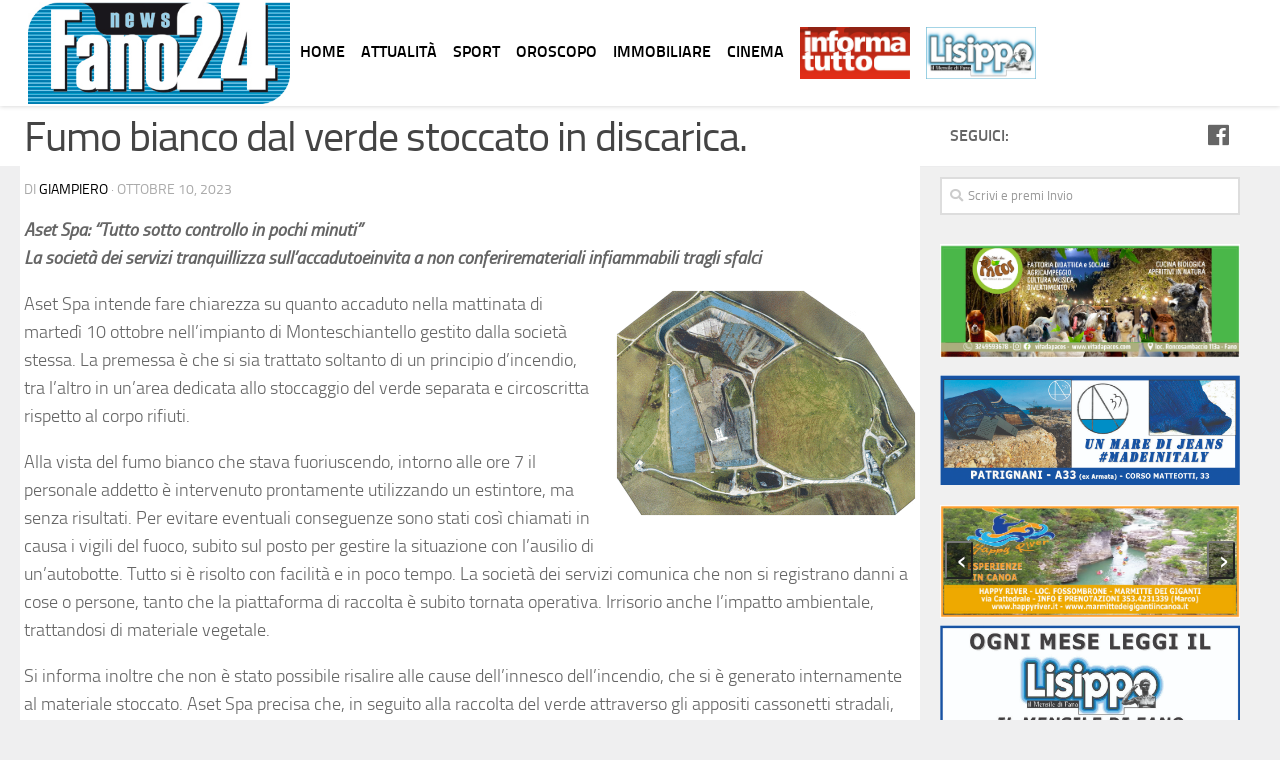

--- FILE ---
content_type: text/html; charset=UTF-8
request_url: https://fano24.it/fumo-bianco-dal-verde-stoccato-in-discarica/
body_size: 61941
content:
<!DOCTYPE html>
<html class="no-js" lang="it-IT">
<head>
  <meta charset="UTF-8">
  <meta name="viewport" content="width=device-width, initial-scale=1.0">
  <link rel="profile" href="http://gmpg.org/xfn/11">
  <link rel="pingback" href="https://fano24.it/xmlrpc.php">

  <title>Fumo bianco dal verde stoccato in discarica.</title>
<script>document.documentElement.className = document.documentElement.className.replace("no-js","js");</script>
<link rel='dns-prefetch' href='//s.w.org' />
<link rel='dns-prefetch' href='//apps.shareaholic.com' />
<link rel='dns-prefetch' href='//grace.shareaholic.com' />
<link rel='dns-prefetch' href='//analytics.shareaholic.com' />
<link rel='dns-prefetch' href='//recs.shareaholic.com' />
<link rel='dns-prefetch' href='//go.shareaholic.com' />
<link rel='dns-prefetch' href='//partner.shareaholic.com' />
<link rel="alternate" type="application/rss+xml" title=" &raquo; Feed" href="https://fano24.it/feed/" />
<link rel="alternate" type="application/rss+xml" title=" &raquo; Feed dei commenti" href="https://fano24.it/comments/feed/" />
<!-- Powered by Shareaholic; Grow your audience faster - https://www.shareaholic.com -->
<link rel='preload' href='//apps.shareaholic.com/assets/pub/shareaholic.js' as='script'>
<script type='text/javascript' data-cfasync='false'>
  //<![CDATA[
    _SHR_SETTINGS = {"endpoints":{"local_recs_url":"https:\/\/fano24.it\/wp-admin\/admin-ajax.php?action=shareaholic_permalink_related","ajax_url":"https:\/\/fano24.it\/wp-admin\/admin-ajax.php"},"url_components":{"year":"2023","monthnum":"10","day":"10","post_id":"44153","postname":"fumo-bianco-dal-verde-stoccato-in-discarica","author":"giampiero"}};
  //]]>
</script>
<script type='text/javascript' data-cfasync='false'
        src='//apps.shareaholic.com/assets/pub/shareaholic.js'
        data-shr-siteid='748111524f55bf25fb2d57c9ac9adffe' async='async' >
</script>

<!-- Shareaholic Content Tags -->
<meta name='shareaholic:language' content='it-IT' />
<meta name='shareaholic:url' content='https://fano24.it/fumo-bianco-dal-verde-stoccato-in-discarica/' />
<meta name='shareaholic:keywords' content='aset fano, monteschiantello, attualità, post' />
<meta name='shareaholic:article_published_time' content='2023-10-10T16:33:40+00:00' />
<meta name='shareaholic:article_modified_time' content='2023-10-10T16:33:40+00:00' />
<meta name='shareaholic:shareable_page' content='true' />
<meta name='shareaholic:article_author_name' content='Giampiero' />
<meta name='shareaholic:site_id' content='748111524f55bf25fb2d57c9ac9adffe' />
<meta name='shareaholic:wp_version' content='8.8.3' />
<meta name='shareaholic:image' content='https://fano24.it/wp-content/uploads/2023/10/discarica-monteschiantello.png' />
<!-- Shareaholic Content Tags End -->

<!-- Shareaholic Open Graph Tags -->
<meta property='og:image' content='https://fano24.it/wp-content/uploads/2023/10/discarica-monteschiantello.png' />
<!-- Shareaholic Open Graph Tags End -->
		<script type="text/javascript">
			window._wpemojiSettings = {"baseUrl":"https:\/\/s.w.org\/images\/core\/emoji\/11\/72x72\/","ext":".png","svgUrl":"https:\/\/s.w.org\/images\/core\/emoji\/11\/svg\/","svgExt":".svg","source":{"concatemoji":"https:\/\/fano24.it\/wp-includes\/js\/wp-emoji-release.min.js?ver=4.9.26"}};
			!function(e,a,t){var n,r,o,i=a.createElement("canvas"),p=i.getContext&&i.getContext("2d");function s(e,t){var a=String.fromCharCode;p.clearRect(0,0,i.width,i.height),p.fillText(a.apply(this,e),0,0);e=i.toDataURL();return p.clearRect(0,0,i.width,i.height),p.fillText(a.apply(this,t),0,0),e===i.toDataURL()}function c(e){var t=a.createElement("script");t.src=e,t.defer=t.type="text/javascript",a.getElementsByTagName("head")[0].appendChild(t)}for(o=Array("flag","emoji"),t.supports={everything:!0,everythingExceptFlag:!0},r=0;r<o.length;r++)t.supports[o[r]]=function(e){if(!p||!p.fillText)return!1;switch(p.textBaseline="top",p.font="600 32px Arial",e){case"flag":return s([55356,56826,55356,56819],[55356,56826,8203,55356,56819])?!1:!s([55356,57332,56128,56423,56128,56418,56128,56421,56128,56430,56128,56423,56128,56447],[55356,57332,8203,56128,56423,8203,56128,56418,8203,56128,56421,8203,56128,56430,8203,56128,56423,8203,56128,56447]);case"emoji":return!s([55358,56760,9792,65039],[55358,56760,8203,9792,65039])}return!1}(o[r]),t.supports.everything=t.supports.everything&&t.supports[o[r]],"flag"!==o[r]&&(t.supports.everythingExceptFlag=t.supports.everythingExceptFlag&&t.supports[o[r]]);t.supports.everythingExceptFlag=t.supports.everythingExceptFlag&&!t.supports.flag,t.DOMReady=!1,t.readyCallback=function(){t.DOMReady=!0},t.supports.everything||(n=function(){t.readyCallback()},a.addEventListener?(a.addEventListener("DOMContentLoaded",n,!1),e.addEventListener("load",n,!1)):(e.attachEvent("onload",n),a.attachEvent("onreadystatechange",function(){"complete"===a.readyState&&t.readyCallback()})),(n=t.source||{}).concatemoji?c(n.concatemoji):n.wpemoji&&n.twemoji&&(c(n.twemoji),c(n.wpemoji)))}(window,document,window._wpemojiSettings);
		</script>
		<style type="text/css">
img.wp-smiley,
img.emoji {
	display: inline !important;
	border: none !important;
	box-shadow: none !important;
	height: 1em !important;
	width: 1em !important;
	margin: 0 .07em !important;
	vertical-align: -0.1em !important;
	background: none !important;
	padding: 0 !important;
}
</style>
<link rel='stylesheet' id='cattopage_wud_site_style-css'  href='https://fano24.it/wp-content/plugins/category-to-pages-wud/css/category-to-pages-wud.css' type='text/css' media='all' />
<link rel='stylesheet' id='cattopage_wud_img_style-css'  href='https://fano24.it/wp-content/plugins/category-to-pages-wud/css/jquery.ctp_wud.css' type='text/css' media='all' />
<link rel='stylesheet' id='pt-cv-public-style-css'  href='https://fano24.it/wp-content/plugins/content-views-query-and-display-post-page/public/assets/css/cv.css?ver=2.1.2' type='text/css' media='all' />
<link rel='stylesheet' id='void-grid-main-css'  href='https://fano24.it/wp-content/plugins/void-elementor-post-grid-addon-for-elementor-page-builder/assets/css/main.css?ver=1.0' type='text/css' media='all' />
<link rel='stylesheet' id='void-grid-bootstrap-css'  href='https://fano24.it/wp-content/plugins/void-elementor-post-grid-addon-for-elementor-page-builder/assets/css/bootstrap.min.css?ver=3.3.7' type='text/css' media='all' />
<link rel='stylesheet' id='lsow-animate-styles-css'  href='https://fano24.it/wp-content/plugins/livemesh-siteorigin-widgets/assets/css/animate.css?ver=2.5.1' type='text/css' media='all' />
<link rel='stylesheet' id='lsow-frontend-styles-css'  href='https://fano24.it/wp-content/plugins/livemesh-siteorigin-widgets/assets/css/lsow-frontend.css?ver=2.5.1' type='text/css' media='all' />
<link rel='stylesheet' id='lsow-icomoon-styles-css'  href='https://fano24.it/wp-content/plugins/livemesh-siteorigin-widgets/assets/css/icomoon.css?ver=2.5.1' type='text/css' media='all' />
<link rel='stylesheet' id='eae-css-css'  href='https://fano24.it/wp-content/plugins/addon-elements-for-elementor-page-builder/assets/css/eae.css?ver=4.9.26' type='text/css' media='all' />
<link rel='stylesheet' id='epl-css-lib-css'  href='https://fano24.it/wp-content/plugins/easy-property-listings/lib/assets/css/style-structure.css?ver=3.2.2' type='text/css' media='all' />
<link rel='stylesheet' id='epl-style-css'  href='https://fano24.it/wp-content/plugins/easy-property-listings/lib/assets/css/style.css?ver=3.2.2' type='text/css' media='all' />
<link rel='stylesheet' id='menu-image-css'  href='https://fano24.it/wp-content/plugins/menu-image/menu-image.css?ver=1.1' type='text/css' media='all' />
<link rel='stylesheet' id='sisw-front-style-css'  href='https://fano24.it/wp-content/plugins/several-images-slider-widget/assets/css/front-style.css?ver=4.9.26' type='text/css' media='all' />
<link rel='stylesheet' id='sisw-carousal-theme-css'  href='https://fano24.it/wp-content/plugins/several-images-slider-widget/assets/css/owl.theme.default.min.css?ver=4.9.26' type='text/css' media='all' />
<link rel='stylesheet' id='sisw-carousal-min-css'  href='https://fano24.it/wp-content/plugins/several-images-slider-widget/assets/css/owl.carousel.min.css?ver=4.9.26' type='text/css' media='all' />
<link rel='stylesheet' id='wpsm-comptable-styles-css'  href='https://fano24.it/wp-content/plugins/table-maker/css/style.css?ver=1.9.1' type='text/css' media='all' />
<link rel='stylesheet' id='hueman-main-style-css'  href='https://fano24.it/wp-content/themes/hueman/assets/front/css/main.min.css?ver=3.4.5' type='text/css' media='all' />
<style id='hueman-main-style-inline-css' type='text/css'>
body { font-size:1.00rem; }@media only screen and (min-width: 720px) {
        .nav > li { font-size:1.00rem; }
      }.sidebar .widget { padding-left: 20px; padding-right: 20px; padding-top: 20px; }::selection { background-color: #d9dadb; }
::-moz-selection { background-color: #d9dadb; }a,a+span.hu-external::after,.themeform label .required,#flexslider-featured .flex-direction-nav .flex-next:hover,#flexslider-featured .flex-direction-nav .flex-prev:hover,.post-hover:hover .post-title a,.post-title a:hover,.sidebar.s1 .post-nav li a:hover i,.content .post-nav li a:hover i,.post-related a:hover,.sidebar.s1 .widget_rss ul li a,#footer .widget_rss ul li a,.sidebar.s1 .widget_calendar a,#footer .widget_calendar a,.sidebar.s1 .alx-tab .tab-item-category a,.sidebar.s1 .alx-posts .post-item-category a,.sidebar.s1 .alx-tab li:hover .tab-item-title a,.sidebar.s1 .alx-tab li:hover .tab-item-comment a,.sidebar.s1 .alx-posts li:hover .post-item-title a,#footer .alx-tab .tab-item-category a,#footer .alx-posts .post-item-category a,#footer .alx-tab li:hover .tab-item-title a,#footer .alx-tab li:hover .tab-item-comment a,#footer .alx-posts li:hover .post-item-title a,.comment-tabs li.active a,.comment-awaiting-moderation,.child-menu a:hover,.child-menu .current_page_item > a,.wp-pagenavi a{ color: #d9dadb; }.themeform input[type="submit"],.themeform button[type="submit"],.sidebar.s1 .sidebar-top,.sidebar.s1 .sidebar-toggle,#flexslider-featured .flex-control-nav li a.flex-active,.post-tags a:hover,.sidebar.s1 .widget_calendar caption,#footer .widget_calendar caption,.author-bio .bio-avatar:after,.commentlist li.bypostauthor > .comment-body:after,.commentlist li.comment-author-admin > .comment-body:after{ background-color: #d9dadb; }.post-format .format-container { border-color: #d9dadb; }.sidebar.s1 .alx-tabs-nav li.active a,#footer .alx-tabs-nav li.active a,.comment-tabs li.active a,.wp-pagenavi a:hover,.wp-pagenavi a:active,.wp-pagenavi span.current{ border-bottom-color: #d9dadb!important; }.sidebar.s2 .post-nav li a:hover i,
.sidebar.s2 .widget_rss ul li a,
.sidebar.s2 .widget_calendar a,
.sidebar.s2 .alx-tab .tab-item-category a,
.sidebar.s2 .alx-posts .post-item-category a,
.sidebar.s2 .alx-tab li:hover .tab-item-title a,
.sidebar.s2 .alx-tab li:hover .tab-item-comment a,
.sidebar.s2 .alx-posts li:hover .post-item-title a { color: #00517a; }
.sidebar.s2 .sidebar-top,.sidebar.s2 .sidebar-toggle,.post-comments,.jp-play-bar,.jp-volume-bar-value,.sidebar.s2 .widget_calendar caption{ background-color: #00517a; }.sidebar.s2 .alx-tabs-nav li.active a { border-bottom-color: #00517a; }
.post-comments span:before { border-right-color: #00517a; }
      #header { background-color: #ffffff; }
@media only screen and (min-width: 720px) {
  #nav-header .nav ul { background-color: #ffffff; }
}
        #header #nav-mobile { background-color: #ffffff; }#nav-header.nav-container, #main-header-search .search-expand { background-color: #ffffff; }
@media only screen and (min-width: 720px) {
  #nav-header .nav ul { background-color: #ffffff; }
}
        #footer-bottom { background-color: #ffffff; }.site-title a img { max-height: 0px; }body { background-color: #efeff0; }
</style>
<link rel='stylesheet' id='theme-stylesheet-css'  href='https://fano24.it/wp-content/themes/hueman-child/style.css?ver=3.4.5' type='text/css' media='all' />
<link rel='stylesheet' id='hueman-font-awesome-css'  href='https://fano24.it/wp-content/themes/hueman/assets/front/css/font-awesome.min.css?ver=3.4.5' type='text/css' media='all' />
<script type='text/javascript' src='https://fano24.it/wp-includes/js/jquery/jquery.js?ver=1.12.4'></script>
<script type='text/javascript' src='https://fano24.it/wp-includes/js/jquery/jquery-migrate.min.js?ver=1.4.1'></script>
<script type='text/javascript' src='https://fano24.it/wp-content/plugins/easy-property-listings/lib/assets/js/epl.js?ver=3.2.2'></script>
<script type='text/javascript'>
/* <![CDATA[ */
var epl_frontend_vars = {"epl_default_view_type":"list","ajaxurl":"https:\/\/fano24.it\/wp-admin\/admin-ajax.php"};
/* ]]> */
</script>
<script type='text/javascript' src='https://fano24.it/wp-content/plugins/easy-property-listings/lib/assets/js/jquery-front-scripts.js?ver=3.2.2'></script>
<link rel='https://api.w.org/' href='https://fano24.it/wp-json/' />
<link rel="EditURI" type="application/rsd+xml" title="RSD" href="https://fano24.it/xmlrpc.php?rsd" />
<link rel="wlwmanifest" type="application/wlwmanifest+xml" href="https://fano24.it/wp-includes/wlwmanifest.xml" /> 
<link rel='prev' title='Il gran finale della Fiera Nazionale del Tartufo Bianco Pregiato a ritmo di musica: “Pergola Suona” con gli Shampisti, il Diavolo e l’Acqua Santa e i The Fottutissimi' href='https://fano24.it/il-gran-finale-della-fiera-nazionale-del-tartufo-bianco-pregiato-a-ritmo-di-musica-pergola-suona-con-gli-shampisti-il-diavolo-e-lacqua-santa-e-i-the-fottutissimi/' />
<link rel='next' title='PARTENZA OK PER LA ESSEPIGI FANO RUGBY' href='https://fano24.it/partenza-ok-per-la-essepigi-fano-rugby/' />
<meta name="generator" content="WordPress 4.9.26" />
<link rel="canonical" href="https://fano24.it/fumo-bianco-dal-verde-stoccato-in-discarica/" />
<link rel='shortlink' href='https://fano24.it/?p=44153' />
<link rel="alternate" type="application/json+oembed" href="https://fano24.it/wp-json/oembed/1.0/embed?url=https%3A%2F%2Ffano24.it%2Ffumo-bianco-dal-verde-stoccato-in-discarica%2F" />
<link rel="alternate" type="text/xml+oembed" href="https://fano24.it/wp-json/oembed/1.0/embed?url=https%3A%2F%2Ffano24.it%2Ffumo-bianco-dal-verde-stoccato-in-discarica%2F&#038;format=xml" />
        <script type="text/javascript">
            (function () {
                window.lsow_fs = {can_use_premium_code: false};
            })();
        </script>
                <script type="text/javascript">
            (function () {
                window.lae_fs = {can_use_premium_code: false};
            })();
        </script>
        <meta name = "viewport" content = "user-scalable=no, width=device-width">
<meta name="apple-mobile-web-app-capable" content="yes" />
<link rel="stylesheet" href="https://fano24.it/wp-content/plugins/count-per-day/counter.css" type="text/css" />
<!--[if lt IE 9]>
<script src="https://fano24.it/wp-content/themes/hueman/assets/front/js/ie/html5shiv-printshiv.min.js"></script>
<script src="https://fano24.it/wp-content/themes/hueman/assets/front/js/ie/selectivizr.js"></script>
<![endif]-->
<link rel="icon" href="https://fano24.it/wp-content/uploads/2018/04/cropped-logofano24_favicon_1-1-36x36.jpg" sizes="32x32" />
<link rel="icon" href="https://fano24.it/wp-content/uploads/2018/04/cropped-logofano24_favicon_1-1-300x300.jpg" sizes="192x192" />
<link rel="apple-touch-icon-precomposed" href="https://fano24.it/wp-content/uploads/2018/04/cropped-logofano24_favicon_1-1-300x300.jpg" />
<meta name="msapplication-TileImage" content="https://fano24.it/wp-content/uploads/2018/04/cropped-logofano24_favicon_1-1-300x300.jpg" />
  <!-- Global site tag (gtag.js) - Google Analytics -->
<script async src="https://www.googletagmanager.com/gtag/js?id=UA-143244707-5"></script>
<script>
  window.dataLayer = window.dataLayer || [];
  function gtag(){dataLayer.push(arguments);}
  gtag('js', new Date());

  gtag('config', 'UA-143244707-5');
</script>

</head>

<body class="post-template-default single single-post postid-44153 single-format-standard col-2cl full-width topbar-enabled mobile-sidebar-hide-s2 chrome elementor-default">

<div id="wrapper">

  
  <header id="header" class="specific-mobile-menu-on one-mobile-menu mobile_menu    no-header-img">
        <nav class="nav-container group mobile-menu  no-menu-assigned" id="nav-mobile" data-menu-id="header-1">
  <div class="mobile-title-logo-in-header">                  <p class="site-title"><a class="custom-logo-link" href="https://fano24.it/" rel="home" title=" | Home page"><img src="https://fano24.it/wp-content/uploads/2018/02/fano24_logo_piccolo.jpg" alt=""></a></p>
                </div>
        
                    <!-- <div class="ham__navbar-toggler collapsed" aria-expanded="false">
          <div class="ham__navbar-span-wrapper">
            <span class="ham-toggler-menu__span"></span>
          </div>
        </div> -->
        <div class="ham__navbar-toggler-two collapsed" title="Menu" aria-expanded="false">
          <div class="ham__navbar-span-wrapper">
            <span class="line line-1"></span>
            <span class="line line-2"></span>
            <span class="line line-3"></span>
          </div>
        </div>
            
      <div class="nav-text"></div>
      <div class="nav-wrap container">
                  <ul class="nav container-inner group mobile-search">
                            <li>
                  <form method="get" class="searchform themeform" action="https://fano24.it/">
	<div>
		<input type="text" class="search" name="s" onblur="if(this.value=='')this.value='Scrivi e premi Invio';" onfocus="if(this.value=='Scrivi e premi Invio')this.value='';" value="Scrivi e premi Invio" />
	</div>
</form>                </li>
                      </ul>
                <ul id="menu-menu" class="nav container-inner group"><li id="menu-item-352" class="menu-item menu-item-type-post_type menu-item-object-page menu-item-home menu-item-352"><a href="https://fano24.it/" class="menu-image-title-after menu-image-not-hovered"><img width="384" height="150" src="https://fano24.it/wp-content/uploads/2018/02/fano24_logo_piccolo.jpg" class="menu-image menu-image-title-after" alt="" /><span class="menu-image-title">HOME</span></a></li>
<li id="menu-item-761" class="menu-item menu-item-type-post_type menu-item-object-page menu-item-761"><a href="https://fano24.it/attualita/" class="menu-image-title-after"><span class="menu-image-title">ATTUALITÀ</span></a></li>
<li id="menu-item-760" class="menu-item menu-item-type-post_type menu-item-object-page menu-item-760"><a href="https://fano24.it/sport/" class="menu-image-title-after"><span class="menu-image-title">SPORT</span></a></li>
<li id="menu-item-759" class="menu-item menu-item-type-post_type menu-item-object-page menu-item-759"><a href="https://fano24.it/oroscopo/" class="menu-image-title-after"><span class="menu-image-title">OROSCOPO</span></a></li>
<li id="menu-item-1099" class="menu-item menu-item-type-post_type menu-item-object-page menu-item-1099"><a href="https://fano24.it/immobiliares/" class="menu-image-title-after"><span class="menu-image-title">IMMOBILIARE</span></a></li>
<li id="menu-item-758" class="menu-item menu-item-type-post_type menu-item-object-page menu-item-758"><a href="https://fano24.it/cinema/" class="menu-image-title-after"><span class="menu-image-title">CINEMA</span></a></li>
<li id="menu-item-27585" class="notext menu-item menu-item-type-custom menu-item-object-custom menu-item-27585"><a href="https://fano24.it/wp-content/uploads/2026/01/INFORMATUTTO-2026-01.pdf" class="menu-image-title-hide menu-image-not-hovered"><span class="menu-image-title">INFORMA TUTTO</span><img width="500" height="239" src="https://fano24.it/wp-content/uploads/2018/02/logo-informatutto-rosso-1.jpg" class="menu-image menu-image-title-hide" alt="" /></a></li>
<li id="menu-item-27586" class="notext menu-item menu-item-type-custom menu-item-object-custom menu-item-27586"><a href="https://fano24.it/wp-content/uploads/2026/01/Lisippo-2026-01.pdf" class="menu-image-title-hide menu-image-not-hovered"><span class="menu-image-title">LISIPPO</span><img width="500" height="239" src="https://fano24.it/wp-content/uploads/2018/02/logo-lisippo.jpg" class="menu-image menu-image-title-hide" alt="" /></a></li>
</ul>      </div>
</nav><!--/#nav-topbar-->  
        <nav class="nav-container group desktop-menu  " id="nav-topbar" data-menu-id="header-2">
    <div class="nav-text"></div>
  <div class="topbar-toggle-down">
    <i class="fas fa-angle-double-down" aria-hidden="true" data-toggle="down" title="Espandi menu"></i>
    <i class="fas fa-angle-double-up" aria-hidden="true" data-toggle="up" title="Chiudi menu"></i>
  </div>
  <div class="nav-wrap container">
    <ul id="menu-menu-1" class="nav container-inner group"><li class="menu-item menu-item-type-post_type menu-item-object-page menu-item-home menu-item-352"><a href="https://fano24.it/" class="menu-image-title-after menu-image-not-hovered"><img width="384" height="150" src="https://fano24.it/wp-content/uploads/2018/02/fano24_logo_piccolo.jpg" class="menu-image menu-image-title-after" alt="" /><span class="menu-image-title">HOME</span></a></li>
<li class="menu-item menu-item-type-post_type menu-item-object-page menu-item-761"><a href="https://fano24.it/attualita/" class="menu-image-title-after"><span class="menu-image-title">ATTUALITÀ</span></a></li>
<li class="menu-item menu-item-type-post_type menu-item-object-page menu-item-760"><a href="https://fano24.it/sport/" class="menu-image-title-after"><span class="menu-image-title">SPORT</span></a></li>
<li class="menu-item menu-item-type-post_type menu-item-object-page menu-item-759"><a href="https://fano24.it/oroscopo/" class="menu-image-title-after"><span class="menu-image-title">OROSCOPO</span></a></li>
<li class="menu-item menu-item-type-post_type menu-item-object-page menu-item-1099"><a href="https://fano24.it/immobiliares/" class="menu-image-title-after"><span class="menu-image-title">IMMOBILIARE</span></a></li>
<li class="menu-item menu-item-type-post_type menu-item-object-page menu-item-758"><a href="https://fano24.it/cinema/" class="menu-image-title-after"><span class="menu-image-title">CINEMA</span></a></li>
<li class="notext menu-item menu-item-type-custom menu-item-object-custom menu-item-27585"><a href="https://fano24.it/wp-content/uploads/2026/01/INFORMATUTTO-2026-01.pdf" class="menu-image-title-hide menu-image-not-hovered"><span class="menu-image-title">INFORMA TUTTO</span><img width="500" height="239" src="https://fano24.it/wp-content/uploads/2018/02/logo-informatutto-rosso-1.jpg" class="menu-image menu-image-title-hide" alt="" /></a></li>
<li class="notext menu-item menu-item-type-custom menu-item-object-custom menu-item-27586"><a href="https://fano24.it/wp-content/uploads/2026/01/Lisippo-2026-01.pdf" class="menu-image-title-hide menu-image-not-hovered"><span class="menu-image-title">LISIPPO</span><img width="500" height="239" src="https://fano24.it/wp-content/uploads/2018/02/logo-lisippo.jpg" class="menu-image menu-image-title-hide" alt="" /></a></li>
</ul>  </div>
  
</nav><!--/#nav-topbar-->  
  <div class="container group">
        <div class="container-inner">

                    <div class="group pad central-header-zone">
                  <div class="logo-tagline-group">
                                                              </div>

                                        <div id="header-widgets">
                                                </div><!--/#header-ads-->
                                </div>
      
      
    </div><!--/.container-inner-->
      </div><!--/.container-->

</header><!--/#header-->
  
  <div class="container" id="page">
    <div class="container-inner">
            <div class="main">
        <div class="main-inner group">

          
              <section class="content">
              <div class="page-title pad group">
          	    		<ul class="meta-single group">
    			<li class="category"><a href="https://fano24.it/category/attualita/" rel="category tag">Attualità</a></li>
    			    		</ul>

    	
    </div><!--/.page-title-->
          <div class="pad group">
              <article class="post-44153 post type-post status-publish format-standard has-post-thumbnail hentry category-attualita tag-aset-fano tag-monteschiantello">
    <div class="post-inner group">

      <h1 class="post-title entry-title">Fumo bianco dal verde stoccato in discarica.</h1>
<p class="post-byline">di   <span class="vcard author">
     <span class="fn"><a href="https://fano24.it/author/giampiero/" title="Articoli scritti da: Giampiero" rel="author">Giampiero</a></span>
   </span> &middot;
                            <time class="published" datetime="ottobre 10, 2023">ottobre 10, 2023</time>
               </p>
      
      <div class="clear"></div>

      <div class="entry themeform">
        <div class="entry-inner">
          <div class='shareaholic-canvas' data-app='share_buttons' data-title='Fumo bianco dal verde stoccato in discarica.' data-link='https://fano24.it/fumo-bianco-dal-verde-stoccato-in-discarica/' data-app-id='28294042' data-app-id-name='post_above_content'></div><div class="page" title="Page 1">
<div class="layoutArea">
<div class="column">
<p><em><strong>Aset Spa: &#8220;Tutto sotto controllo in pochi minuti&#8221;</strong></em><br />
<em><strong>La società dei servizi tranquillizza sull&#8217;accadutoeinvita a non conferiremateriali infiammabili tragli sfalci<img class="size-medium wp-image-44154 alignright" src="https://fano24.it/wp-content/uploads/2023/10/discarica-monteschiantello-300x226.png" alt="" width="300" height="226" srcset="https://fano24.it/wp-content/uploads/2023/10/discarica-monteschiantello-300x226.png 300w, https://fano24.it/wp-content/uploads/2023/10/discarica-monteschiantello.png 600w, https://fano24.it/wp-content/uploads/2023/10/discarica-monteschiantello-24x18.png 24w, https://fano24.it/wp-content/uploads/2023/10/discarica-monteschiantello-36x27.png 36w, https://fano24.it/wp-content/uploads/2023/10/discarica-monteschiantello-48x36.png 48w, https://fano24.it/wp-content/uploads/2023/10/discarica-monteschiantello-350x264.png 350w" sizes="(max-width: 300px) 100vw, 300px" /></strong></em></p>
<p>Aset Spa intende fare chiarezza su quanto accaduto nella mattinata di martedì 10 ottobre nell&#8217;impianto di Monteschiantello gestito dalla società stessa. La premessa è che si sia trattato soltanto di un principio d&#8217;incendio, tra l&#8217;altro in un&#8217;area dedicata allo stoccaggio del verde separata e circoscritta rispetto al corpo rifiuti.</p>
<p>Alla vista del fumo bianco che stava fuoriuscendo, intorno alle ore 7 il personale addetto è intervenuto prontamente utilizzando un estintore, ma senza risultati. Per evitare eventuali conseguenze sono stati così chiamati in causa i vigili del fuoco, subito sul posto per gestire la situazione con l&#8217;ausilio di un&#8217;autobotte. Tutto si è risolto con facilità e in poco tempo. La società dei servizi comunica che non si registrano danni a cose o persone, tanto che la piattaforma di raccolta è subito tornata operativa. Irrisorio anche l&#8217;impatto ambientale, trattandosi di materiale vegetale.</p>
<p>Si informa inoltre che non è stato possibile risalire alle cause dell&#8217;innesco dell&#8217;incendio, che si è generato internamente al materiale stoccato. Aset Spa precisa che, in seguito alla raccolta del verde attraverso gli appositi cassonetti stradali, viene eseguita una pulizia del materiale così da eliminare eventuali corpi estranei. È però possibile che resti tra gli sfalci e le potature del materiale di piccolissime dimensioni, difficile da notare e di conseguenza da eliminare. Tra le ipotesi, infatti, la società dei servizi non esclude che tra il verde stoccato vi potesse essere della cenere proveniente da un camino privato, non adeguatamente spenta e poi conferita inopportunamente nel cassonetto degli sfalci.</p>
<p>Nel tranquillizzare i cittadini su quanto accaduto in mattinata, Aset Spa rinnova dunque il suo invito a conferire con attenzione i propri scarti e rifiuti, evitando tra le altre cose di gettare del materiale infiammabile tra gli sfalci. La società dei servizi ringrazia gli utenti per la consueta collaborazione.</p>
</div>
</div>
</div>
<div class='shareaholic-canvas' data-app='share_buttons' data-title='Fumo bianco dal verde stoccato in discarica.' data-link='https://fano24.it/fumo-bianco-dal-verde-stoccato-in-discarica/' data-app-id='28294038' data-app-id-name='post_below_content'></div>          <nav class="pagination group">
                      </nav><!--/.pagination-->
        </div>

        
        <div class="clear"></div>
      </div><!--/.entry-->

    </div><!--/.post-inner-->
  </article><!--/.post-->

<div class="clear"></div>

<p class="post-tags"><span>Etichette:</span> <a href="https://fano24.it/tag/aset-fano/" rel="tag">aset fano</a><a href="https://fano24.it/tag/monteschiantello/" rel="tag">Monteschiantello</a></p>




<h4 class="heading">
	<i class="far fa-hand-point-right"></i>Potrebbero interessarti anche...</h4>

<ul class="related-posts group">

		<li class="related post-hover">
		<article class="post-18821 post type-post status-publish format-standard has-post-thumbnail hentry category-attualita tag-ascanio-celestini tag-teatro-di-fano">

			<div class="post-thumbnail">
				<a href="https://fano24.it/amato-teatro-a-casa-tua-atto-secondo/" title="AMATO TEATRO A CASA TUA! ATTO SECONDO">
					<img width="520" height="245" src="https://fano24.it/wp-content/uploads/2021/02/ASCANIO-CELESTINI-foto-di-Tobe-Studio-AMAT-Teatro-della-Fortuna-di-Fano-4-520x245.jpg" class="attachment-thumb-medium size-thumb-medium wp-post-image" alt="" srcset="https://fano24.it/wp-content/uploads/2021/02/ASCANIO-CELESTINI-foto-di-Tobe-Studio-AMAT-Teatro-della-Fortuna-di-Fano-4-520x245.jpg 520w, https://fano24.it/wp-content/uploads/2021/02/ASCANIO-CELESTINI-foto-di-Tobe-Studio-AMAT-Teatro-della-Fortuna-di-Fano-4-720x340.jpg 720w" sizes="(max-width: 520px) 100vw, 520px" />																			</a>
							</div><!--/.post-thumbnail-->

			<div class="related-inner">

				<h4 class="post-title entry-title">
					<a href="https://fano24.it/amato-teatro-a-casa-tua-atto-secondo/" rel="bookmark" title="AMATO TEATRO A CASA TUA! ATTO SECONDO">AMATO TEATRO A CASA TUA! ATTO SECONDO</a>
				</h4><!--/.post-title-->

				<div class="post-meta group">
					<p class="post-date">
  <time class="published updated" datetime="2021-02-15 22:25:11">febbraio 15, 2021</time>
</p>

  <p class="post-byline" style="display:none">&nbsp;di    <span class="vcard author">
      <span class="fn"><a href="https://fano24.it/author/giampiero/" title="Articoli scritti da: Giampiero" rel="author">Giampiero</a></span>
    </span> &middot; Published <span class="published">febbraio 15, 2021</span>
      </p>
				</div><!--/.post-meta-->

			</div><!--/.related-inner-->

		</article>
	</li><!--/.related-->
		<li class="related post-hover">
		<article class="post-13389 post type-post status-publish format-standard has-post-thumbnail hentry category-attualita tag-ordinanza-ministero-della-salute">

			<div class="post-thumbnail">
				<a href="https://fano24.it/ministero-della-salute-nuova-ordinanza-su-spostamenti/" title="MINISTERO DELLA SALUTE NUOVA ORDINANZA SU SPOSTAMENTI">
					<img width="520" height="245" src="https://fano24.it/wp-content/uploads/2020/02/coronavirus-scienza-520x245.jpg" class="attachment-thumb-medium size-thumb-medium wp-post-image" alt="" srcset="https://fano24.it/wp-content/uploads/2020/02/coronavirus-scienza-520x245.jpg 520w, https://fano24.it/wp-content/uploads/2020/02/coronavirus-scienza-720x340.jpg 720w" sizes="(max-width: 520px) 100vw, 520px" />																			</a>
							</div><!--/.post-thumbnail-->

			<div class="related-inner">

				<h4 class="post-title entry-title">
					<a href="https://fano24.it/ministero-della-salute-nuova-ordinanza-su-spostamenti/" rel="bookmark" title="MINISTERO DELLA SALUTE NUOVA ORDINANZA SU SPOSTAMENTI">MINISTERO DELLA SALUTE NUOVA ORDINANZA SU SPOSTAMENTI</a>
				</h4><!--/.post-title-->

				<div class="post-meta group">
					<p class="post-date">
  <time class="published updated" datetime="2020-03-22 17:38:40">marzo 22, 2020</time>
</p>

  <p class="post-byline" style="display:none">&nbsp;di    <span class="vcard author">
      <span class="fn"><a href="https://fano24.it/author/giampiero/" title="Articoli scritti da: Giampiero" rel="author">Giampiero</a></span>
    </span> &middot; Published <span class="published">marzo 22, 2020</span>
      </p>
				</div><!--/.post-meta-->

			</div><!--/.related-inner-->

		</article>
	</li><!--/.related-->
		<li class="related post-hover">
		<article class="post-19739 post type-post status-publish format-standard has-post-thumbnail hentry category-attualita tag-promuoviamo-il-territorio tag-rodolfo-piazzai">

			<div class="post-thumbnail">
				<a href="https://fano24.it/il-dottore-rodolfo-piazzai-torna-a-pergola-sara-operativo-al-poliambulatorio-fisiosan/" title="Il dottore Rodolfo Piazzai torna a Pergola. Sarà operativo al Poliambulatorio Fisiosan">
					<img width="520" height="245" src="https://fano24.it/wp-content/uploads/2021/03/dottor-piazzai-520x245.jpg" class="attachment-thumb-medium size-thumb-medium wp-post-image" alt="" srcset="https://fano24.it/wp-content/uploads/2021/03/dottor-piazzai-520x245.jpg 520w, https://fano24.it/wp-content/uploads/2021/03/dottor-piazzai-720x340.jpg 720w" sizes="(max-width: 520px) 100vw, 520px" />																			</a>
							</div><!--/.post-thumbnail-->

			<div class="related-inner">

				<h4 class="post-title entry-title">
					<a href="https://fano24.it/il-dottore-rodolfo-piazzai-torna-a-pergola-sara-operativo-al-poliambulatorio-fisiosan/" rel="bookmark" title="Il dottore Rodolfo Piazzai torna a Pergola. Sarà operativo al Poliambulatorio Fisiosan">Il dottore Rodolfo Piazzai torna a Pergola. Sarà operativo al Poliambulatorio Fisiosan</a>
				</h4><!--/.post-title-->

				<div class="post-meta group">
					<p class="post-date">
  <time class="published updated" datetime="2021-03-31 09:10:23">marzo 31, 2021</time>
</p>

  <p class="post-byline" style="display:none">&nbsp;di    <span class="vcard author">
      <span class="fn"><a href="https://fano24.it/author/giampiero/" title="Articoli scritti da: Giampiero" rel="author">Giampiero</a></span>
    </span> &middot; Published <span class="published">marzo 31, 2021</span>
      </p>
				</div><!--/.post-meta-->

			</div><!--/.related-inner-->

		</article>
	</li><!--/.related-->
		
</ul><!--/.post-related-->


          </div><!--/.pad-->
        </section><!--/.content-->
          

	<div class="sidebar s1" data-position="right" data-layout="col-2cl" data-sb-id="s1">

		<a class="sidebar-toggle" title="Espandi la barra laterale"><i class="fas icon-sidebar-toggle"></i></a>

		<div class="sidebar-content">

			  			<div class="sidebar-top group">
                        <p>Seguici:</p>
          
          <ul class="social-links"><li><a rel="nofollow" class="social-tooltip"  title="" aria-label="" href="https://www.facebook.com/SportFano24/" target="_blank"  style="color:rgba(255,255,255,0.7)"><i class="fab fa-facebook"></i></a></li></ul>  			</div>
			
			
			
			<div id="search-2" class="widget widget_search"><form method="get" class="searchform themeform" action="https://fano24.it/">
	<div>
		<input type="text" class="search" name="s" onblur="if(this.value=='')this.value='Scrivi e premi Invio';" onfocus="if(this.value=='Scrivi e premi Invio')this.value='';" value="Scrivi e premi Invio" />
	</div>
</form></div><div id="sisw_widget-2" class="widget widget_sisw_widget"><h3 class="widget-title">LA PIZZA CHE TI PERDI</h3>             
            <div class="sisw_multi_image_slider_wrapper sisw_widget-2 owl-Carousel owl-theme">
                                    <div class="item">
                                                   <img src="https://fano24.it/wp-content/uploads/2018/10/GECKO-FANO24.jpg" alt="GECKO La pizza FANO24" />

                                        </div>    
                                            <div class="item">
                                                   <a href="https://www.florida-fano.it/"  title="Click here" >
                                <img src="https://fano24.it/wp-content/uploads/2019/05/florida-pubblicita-x-fano24.jpg" alt="Florida" />
                            </a>
                                                 </div>    
                                            <div class="item">
                                                   <img src="https://fano24.it/wp-content/uploads/2018/02/Ondedei-sponsor.jpg" alt="" />

                                        </div>    
                                            <div class="item">
                                                   <a href="http://www.farmaciaercolani.eu" target='_blank' title="Click here" >
                                <img src="https://fano24.it/wp-content/uploads/2018/02/FARMACIA-ERCOLANI-IMPAGINATO.jpg" alt="" />
                            </a>
                                                 </div>    
                                            <div class="item">
                                                   <a href="http://www.ideostampa.com" target='_blank' title="Click here" >
                                <img src="https://fano24.it/wp-content/uploads/2018/02/IDEOSTAMPA-FANO24.jpg" alt="" />
                            </a>
                                                 </div>    
                                            <div class="item">
                                                   <a href="https://www.ilparticolarearredamenti.it" target='_blank' title="Click here" >
                                <img src="https://fano24.it/wp-content/uploads/2018/02/IL-PARTICOLARE-OK.jpg" alt="" />
                            </a>
                                                 </div>    
                                            <div class="item">
                                                   <img src="https://fano24.it/wp-content/uploads/2018/02/LA-PIZZA-CHE-TI-PERDI-MAGGIO-24.jpg" alt="" />

                                        </div>    
                                            <div class="item">
                                                   <img src="https://fano24.it/wp-content/uploads/2024/05/LIDOLANDIA.jpg" alt="" />

                                        </div>    
                                            <div class="item">
                                                   <img src="https://fano24.it/wp-content/uploads/2018/02/CRUISER-IMPAGINATO-1.jpg" alt="" />

                                        </div>    
                                            <div class="item">
                                                   <img src="https://fano24.it/wp-content/uploads/2018/02/VITA-DA-PACOS-IMPAGINATO.jpg" alt="" />

                                        </div>    
                                            <div class="item">
                                                   <img src="https://fano24.it/wp-content/uploads/2018/02/LA-NOSTRANA-IMPAGINATO.jpg" alt="" />

                                        </div>    
                                            <div class="item">
                                                   <a href="https://www.frantoiobusca.it/" target='_blank' title="Click here" >
                                <img src="https://fano24.it/wp-content/uploads/2025/07/OLIO-BUSCA-IMPAGINATO-3.jpg" alt="" />
                            </a>
                                                 </div>    
                                </div>

            
            <script>
                jQuery(document).ready(function($){
                    
                    var nav_option = false; 
                    var autoplay_option = true; 
                    var pause_option = 6000; 
                    var items_per_slide_val = 1;
                    var dot_pagination_option = false;
                     
                    var owl = $('.sisw_multi_image_slider_wrapper.sisw_widget-2');
                                        owl.owlCarousel({
                        loop: true,
                        autoplay:autoplay_option,
                        autoplayTimeout:pause_option,
                        dots:dot_pagination_option,
                        nav:nav_option,
                        autoplayHoverPause: true,
                        margin:7,
                        responsiveClass:true,
                        responsive:{
                            0:{
                                items:1
                            },
                            600:{
                                items: '1'
                            },
                            768:{
                                items:items_per_slide_val
                            }
                        },
                        /*random image*/                        
                        onInitialize : function(element){
                            owl.children().sort(function(){
                                return Math.round(Math.random()) - 0.5;
                            }).each(function(){
                                $(this).appendTo(owl);
                            });
                        },                  
                    });
                                    });
            </script>
        </div><div id="sisw_widget-3" class="widget widget_sisw_widget"><h3 class="widget-title"></h3>             
            <div class="sisw_multi_image_slider_wrapper sisw_widget-3 owl-Carousel owl-theme">
                                    <div class="item">
                                                   <a href="https://www.facebook.com/A33fano/" target='_blank' title="Click here" >
                                <img src="https://fano24.it/wp-content/uploads/2018/10/A33-FANO24.jpeg" alt="Patrignani A33" />
                            </a>
                                                 </div>    
                                            <div class="item">
                                                   <a href="http://www.algosfano.it" target='_blank' title="Click here" >
                                <img src="https://fano24.it/wp-content/uploads/2018/10/ALGOS-FANO24.jpeg" alt="Algos" />
                            </a>
                                                 </div>    
                                            <div class="item">
                                                   <a href="https://www.liveticket.it/" target='_blank' title="Click here" >
                                <img src="https://fano24.it/wp-content/uploads/2018/12/liveticket_fano24_banner.jpg" alt="Liveticket" />
                            </a>
                                                 </div>    
                                            <div class="item">
                                                   <a href="https://restaurantguru.it/Buena-Siesta-Fano" target='_blank' title="Click here" >
                                <img src="https://fano24.it/wp-content/uploads/2023/05/BUENA-siesta-copia.jpg" alt="BUENA" />
                            </a>
                                                 </div>    
                                            <div class="item">
                                                   <a href="https://www.hammerstore.it/" target='_blank' title="Click here" >
                                <img src="https://fano24.it/wp-content/uploads/2023/05/HAMMER-IMPAGINATO-1-1.jpg" alt="Hammer store" />
                            </a>
                                                 </div>    
                                            <div class="item">
                                                   <a href="https://www.gastronomiapizzeriapapagon.it" target='_blank' title="Click here" >
                                <img src="https://fano24.it/wp-content/uploads/2023/05/PAPAGON-IMPAGINATO-1.jpg" alt="Da Papagon" />
                            </a>
                                                 </div>    
                                            <div class="item">
                                                   <a href="http://www.pesceazzurro.com" target='_blank' title="Click here" >
                                <img src="https://fano24.it/wp-content/uploads/2023/06/PESCEAZZURRO-IMPAGINATO-1.jpg" alt="Pesce Azzurro" />
                            </a>
                                                 </div>    
                                            <div class="item">
                                                   <a href="https://www.ristorantelalisciadaori.it" target='_blank' title="Click here" >
                                <img src="https://fano24.it/wp-content/uploads/2023/06/ORI-IMPAGINATO-1.jpg" alt="Ristorante la Liscia da Mr Ori" />
                            </a>
                                                 </div>    
                                            <div class="item">
                                                   <a href="http://www.farmaciavannucci.it" target='_blank' title="Click here" >
                                <img src="https://fano24.it/wp-content/uploads/2018/02/FARMACIA-VANNUCCI-IMPAGINATO.jpg" alt="" />
                            </a>
                                                 </div>    
                                            <div class="item">
                                                   <a href="http://www.animalido.it" target='_blank' title="Click here" >
                                <img src="https://fano24.it/wp-content/uploads/2018/02/ANIMALIDO-IMPAGINATO-.jpg" alt="" />
                            </a>
                                                 </div>    
                                            <div class="item">
                                                   <a href="https://kartshow.it" target='_blank' title="Click here" >
                                <img src="https://fano24.it/wp-content/uploads/2018/02/GO-KART-IMPAGINATO.jpg" alt="" />
                            </a>
                                                 </div>    
                                            <div class="item">
                                                   <a href="https://www.facebook.com/search/top?q=cafe%20race%20food%20%26%20drink" target='_blank' title="Click here" >
                                <img src="https://fano24.it/wp-content/uploads/2018/02/CAFE-RACE-IMPAGINATO.jpg" alt="" />
                            </a>
                                                 </div>    
                                </div>

            
            <script>
                jQuery(document).ready(function($){
                    
                    var nav_option = false; 
                    var autoplay_option = true; 
                    var pause_option = 7000; 
                    var items_per_slide_val = 1;
                    var dot_pagination_option = false;
                     
                    var owl = $('.sisw_multi_image_slider_wrapper.sisw_widget-3');
                                        owl.owlCarousel({
                        loop: true,
                        autoplay:autoplay_option,
                        autoplayTimeout:pause_option,
                        dots:dot_pagination_option,
                        nav:nav_option,
                        autoplayHoverPause: true,
                        margin:7,
                        responsiveClass:true,
                        responsive:{
                            0:{
                                items:1
                            },
                            600:{
                                items: '1'
                            },
                            768:{
                                items:items_per_slide_val
                            }
                        },
                        /*random image*/                        
                        onInitialize : function(element){
                            owl.children().sort(function(){
                                return Math.round(Math.random()) - 0.5;
                            }).each(function(){
                                $(this).appendTo(owl);
                            });
                        },                  
                    });
                                    });
            </script>
        </div><div id="sisw_widget-8" class="widget widget_sisw_widget"><h3 class="widget-title"></h3>             
            <div class="sisw_multi_image_slider_wrapper sisw_widget-8 owl-Carousel owl-theme">
                                    <div class="item">
                                                   <a href="https://www.daciarro.it" target='_blank' title="Click here" >
                                <img src="https://fano24.it/wp-content/uploads/2018/02/CIARRO-IMPAGINATO.jpg" alt="" />
                            </a>
                                                 </div>    
                                            <div class="item">
                                                   <a href="https://www.ilghiottonefano.it" target='_blank' title="Click here" >
                                <img src="https://fano24.it/wp-content/uploads/2018/02/TAVERNA-DEL-GHIOTTONE-IMPAGINATO.jpg" alt="" />
                            </a>
                                                 </div>    
                                            <div class="item">
                                                   <a href="http://www.fuorirottafano.it" target='_blank' title="Click here" >
                                <img src="https://fano24.it/wp-content/uploads/2018/02/FUORIROTTA-IMPAGINATO.jpg" alt="" />
                            </a>
                                                 </div>    
                                            <div class="item">
                                                   <a href="http://www.tavernadeipescatori.it" target='_blank' title="Click here" >
                                <img src="https://fano24.it/wp-content/uploads/2018/02/TAVERNA-DEI-PESCATORI-IMPAGINATO.jpg" alt="" />
                            </a>
                                                 </div>    
                                            <div class="item">
                                                   <a href="http://www.borgodelfaro.it" target='_blank' title="Click here" >
                                <img src="https://fano24.it/wp-content/uploads/2018/02/BORGO-DEL-FARO-IMPAGINATO.jpg" alt="" />
                            </a>
                                                 </div>    
                                            <div class="item">
                                                   <a href="http://www.vagninielettrodomestici.it" target='_blank' title="Click here" >
                                <img src="https://fano24.it/wp-content/uploads/2018/02/VAGNINI-IMPAGINATO.jpg" alt="" />
                            </a>
                                                 </div>    
                                            <div class="item">
                                                   <a href="https://www.facebook.com/profile.php?id=100057218929716%20" target='_blank' title="Click here" >
                                <img src="https://fano24.it/wp-content/uploads/2018/02/BARCHETTA-IMPAGINATO-.jpg" alt="" />
                            </a>
                                                 </div>    
                                            <div class="item">
                                                   <img src="https://fano24.it/wp-content/uploads/2018/02/COVER-UP.jpg" alt="" />

                                        </div>    
                                            <div class="item">
                                                   <img src="https://fano24.it/wp-content/uploads/2024/05/PANUOZZERIA-X-FANO24.jpg" alt="" />

                                        </div>    
                                            <div class="item">
                                                   <a href="https://www.facebook.com/p/Dennys-Coffee-100083125097260/"  title="Click here" >
                                <img src="https://fano24.it/wp-content/uploads/2018/02/DENNYS-CAFE-IMPAGINATO.jpg" alt="" />
                            </a>
                                                 </div>    
                                            <div class="item">
                                                   <a href="https://www.marmittedeigigantiincanoa.it/"  title="Click here" >
                                <img src="https://fano24.it/wp-content/uploads/2018/02/HAPPY-RIVER-IMPAGINATO.jpg" alt="" />
                            </a>
                                                 </div>    
                                            <div class="item">
                                                   <img src="https://fano24.it/wp-content/uploads/2018/02/BELLO-SPLENDO-IMPAGINATO.jpg" alt="" />

                                        </div>    
                                </div>

            
            <script>
                jQuery(document).ready(function($){
                    
                    var nav_option = true; 
                    var autoplay_option = true; 
                    var pause_option = 5000; 
                    var items_per_slide_val = 1;
                    var dot_pagination_option = false;
                     
                    var owl = $('.sisw_multi_image_slider_wrapper.sisw_widget-8');
                                        owl.owlCarousel({
                        loop: true,
                        autoplay:autoplay_option,
                        autoplayTimeout:pause_option,
                        dots:dot_pagination_option,
                        nav:nav_option,
                        autoplayHoverPause: true,
                        margin:7,
                        responsiveClass:true,
                        responsive:{
                            0:{
                                items:1
                            },
                            600:{
                                items: '1'
                            },
                            768:{
                                items:items_per_slide_val
                            }
                        },
                        /*random image*/                        
                        onInitialize : function(element){
                            owl.children().sort(function(){
                                return Math.round(Math.random()) - 0.5;
                            }).each(function(){
                                $(this).appendTo(owl);
                            });
                        },                  
                    });
                                    });
            </script>
        </div><div id="sisw_widget-7" class="widget widget_sisw_widget"><h3 class="widget-title"></h3>            <div id="sisw_single_image_wrapper">

                        <img src="https://fano24.it/wp-content/uploads/2018/10/LISIPPO-FANO24.jpeg" alt="Lisippo" />
                        </div> 
        </div>
		</div><!--/.sidebar-content-->

	</div><!--/.sidebar-->

	

        </div><!--/.main-inner-->
      </div><!--/.main-->
    </div><!--/.container-inner-->
  </div><!--/.container-->
    <footer id="footer">

    
    
    
    <section class="container" id="footer-bottom">
      <div class="container-inner">

        <a id="back-to-top" href="#"><i class="fas fa-angle-up"></i></a>

        <div class="pad group">

          <div class="grid one-half">
                        
            <div id="copyright">
                              <p> &copy; 2026. Tutti i diritti riservati.  <br>  Powered by<a class="gostec" href="http://www.gostec.it"> GOSTEC</a> </p>
                          </div><!--/#copyright-->

            
          </div>

          <div class="grid one-half last">
                          <ul class="social-links"><li><a rel="nofollow" class="social-tooltip"  title="" aria-label="" href="https://www.facebook.com/SportFano24/" target="_blank"  style="color:rgba(255,255,255,0.7)"><i class="fab fa-facebook"></i></a></li></ul>                      </div>

        </div><!--/.pad-->

      </div><!--/.container-inner-->
    </section><!--/.container-->

  </footer><!--/#footer-->

</div><!--/#wrapper-->

<script type='text/javascript' src='https://fano24.it/wp-content/plugins/category-to-pages-wud/js/cat-to-page.js'></script>
<script type='text/javascript' src='https://fano24.it/wp-content/plugins/category-to-pages-wud/js/jquery.ctp_wud_min.js'></script>
<script type='text/javascript' src='https://fano24.it/wp-content/plugins/void-elementor-post-grid-addon-for-elementor-page-builder/assets/js/jquery.matchHeight-min.js?ver=3.3.7'></script>
<script type='text/javascript' src='https://fano24.it/wp-content/plugins/void-elementor-post-grid-addon-for-elementor-page-builder/assets/js/custom.js?ver=1.0'></script>
<script type='text/javascript' src='https://fano24.it/wp-content/plugins/livemesh-siteorigin-widgets/assets/js/modernizr-custom.min.js?ver=2.5.1'></script>
<script type='text/javascript' src='https://fano24.it/wp-content/plugins/livemesh-siteorigin-widgets/assets/js/jquery.waypoints.min.js?ver=2.5.1'></script>
<script type='text/javascript'>
/* <![CDATA[ */
var lsow_settings = {"mobile_width":"780","custom_css":""};
/* ]]> */
</script>
<script type='text/javascript' src='https://fano24.it/wp-content/plugins/livemesh-siteorigin-widgets/assets/js/lsow-frontend.min.js?ver=2.5.1'></script>
<script type='text/javascript' src='https://fano24.it/wp-content/plugins/addon-elements-for-elementor-page-builder/assets/js/animated-main.js?ver=1.0'></script>
<script type='text/javascript' src='https://fano24.it/wp-content/plugins/addon-elements-for-elementor-page-builder/assets/js/eae.js?ver=1.0'></script>
<script type='text/javascript' src='https://fano24.it/wp-content/plugins/addon-elements-for-elementor-page-builder/assets/js/particles.js?ver=1.0'></script>
<script type='text/javascript'>
/* <![CDATA[ */
var PT_CV_PUBLIC = {"_prefix":"pt-cv-","page_to_show":"5","_nonce":"cf5d2339b2","is_admin":"","is_mobile":"","ajaxurl":"https:\/\/fano24.it\/wp-admin\/admin-ajax.php","lang":"","loading_image_src":"data:image\/gif;base64,R0lGODlhDwAPALMPAMrKygwMDJOTkz09PZWVla+vr3p6euTk5M7OzuXl5TMzMwAAAJmZmWZmZszMzP\/\/\/yH\/[base64]\/wyVlamTi3nSdgwFNdhEJgTJoNyoB9ISYoQmdjiZPcj7EYCAeCF1gEDo4Dz2eIAAAh+QQFCgAPACwCAAAADQANAAAEM\/DJBxiYeLKdX3IJZT1FU0iIg2RNKx3OkZVnZ98ToRD4MyiDnkAh6BkNC0MvsAj0kMpHBAAh+QQFCgAPACwGAAAACQAPAAAEMDC59KpFDll73HkAA2wVY5KgiK5b0RRoI6MuzG6EQqCDMlSGheEhUAgqgUUAFRySIgAh+QQFCgAPACwCAAIADQANAAAEM\/DJKZNLND\/[base64]"};
var PT_CV_PAGINATION = {"first":"\u00ab","prev":"\u2039","next":"\u203a","last":"\u00bb","goto_first":"Go to first page","goto_prev":"Go to previous page","goto_next":"Go to next page","goto_last":"Go to last page","current_page":"Current page is","goto_page":"Go to page"};
/* ]]> */
</script>
<script type='text/javascript' src='https://fano24.it/wp-content/plugins/content-views-query-and-display-post-page/public/assets/js/cv.js?ver=2.1.2'></script>
<script type='text/javascript' src='https://fano24.it/wp-content/plugins/several-images-slider-widget/assets/js/owl.carousel.js?ver=4.9.26'></script>
<script type='text/javascript' src='https://fano24.it/wp-includes/js/underscore.min.js?ver=1.8.3'></script>
<script type='text/javascript'>
/* <![CDATA[ */
var HUParams = {"_disabled":[],"SmoothScroll":{"Enabled":true,"Options":{"touchpadSupport":false}},"centerAllImg":"1","timerOnScrollAllBrowsers":"1","extLinksStyle":"","extLinksTargetExt":"","extLinksSkipSelectors":{"classes":["btn","button"],"ids":[]},"imgSmartLoadEnabled":"","imgSmartLoadOpts":{"parentSelectors":[".container .content",".container .sidebar","#footer","#header-widgets"],"opts":{"excludeImg":[".tc-holder-img"],"fadeIn_options":100}},"goldenRatio":"1.618","gridGoldenRatioLimit":"350","sbStickyUserSettings":{"desktop":false,"mobile":false},"isWPMobile":"","menuStickyUserSettings":{"desktop":"no_stick","mobile":"no_stick"},"mobileSubmenuExpandOnClick":"","submenuTogglerIcon":"<i class=\"fas fa-angle-down\"><\/i>","isDevMode":"","ajaxUrl":"https:\/\/fano24.it\/?huajax=1","frontNonce":{"id":"HuFrontNonce","handle":"6d60db69e3"},"userStarted":{"with":"with|3.3.27","on":{"date":"2018-02-13 09:37:41.000000","timezone_type":3,"timezone":"UTC"}},"isWelcomeNoteOn":"","welcomeContent":"","i18n":{"collapsibleExpand":"Expand","collapsibleCollapse":"Collapse"}};
/* ]]> */
</script>
<script type='text/javascript' src='https://fano24.it/wp-content/themes/hueman/assets/front/js/scripts.min.js?ver=3.4.5'></script>
<script type='text/javascript' src='https://fano24.it/wp-includes/js/wp-embed.min.js?ver=4.9.26'></script>
<!--[if lt IE 9]>
<script src="https://fano24.it/wp-content/themes/hueman/assets/front/js/ie/respond.js"></script>
<![endif]-->
</body>
</html>

--- FILE ---
content_type: text/css
request_url: https://fano24.it/wp-content/plugins/addon-elements-for-elementor-page-builder/assets/css/eae.css?ver=4.9.26
body_size: 21547
content:
.elementor-widget-wts-textseparator .elementor-widget-container{
    overflow:hidden;
}
.wts-eae-textseparator{
    align-items: center;
    display: flex;
    flex-flow: row nowrap; margin:auto;
}

.eae-separator-icon-inner i {
    height: 1em;
    width: 1em; text-align:center;
}

.wts-eae-textseparator .eae-sep-holder {
    flex: 1 1 auto;
    height: 1px;
    min-width: 10%;
    position: relative;
}

.wts-eae-textseparator .eae-sep-holder .eae-sep-lines{
    border-top-width: 1px;
    display: block;
    height: 1px;
    position: relative;
    top: 1px;
    width: 100%;
}

.eae-separator-title{
    margin:0;
    -moz-box-flex: 0;
    flex: 0 1 auto;
    line-height: 1em;
    margin: 0;
    overflow-wrap: break-word;
}

.sep-align-right .sep-right{
    display: none;
}

.sep-align-left .sep-left{
    display: none;
}

.eae-icon-view-stacked i{ color:#FFF;  }
.eae-icon-view-framed .eae-separator-icon-inner{ border:1px solid; }
.eae-icon-shape-circle .eae-separator-icon-inner{ border-radius:50%; }
.eae-separator-icon-wrapper, .eae-separator-title{ margin:0 5px !important; }
.eae-separator-icon-inner{ line-height: 1; }


/**
Price Table Css
**/
.wts-price-box-wrapper .eae-pt-heading, .wts-price-box-wrapper .eae-pt-sub-heading{ margin:5px 0; text-align: center;  }
.plan-price-shape {
    display: table;
    height: 6em;
    margin: auto;
    width: 6em;
}

.eae-pt-price-box-shape-circle .plan-price-shape, .eae-pt-price-box-shape-square .plan-price-shape{ border: 1px solid; }
.eae-pt-price-box-shape-circle .plan-price-shape{ border-radius:50%; }
.plan-price-block{ padding:10px 0; }
.plan-price-shape-inner {
    display: table-cell;
    vertical-align: middle; padding: 10px;
}
.plan-price-shape-inner > span {
    display: block;
    font-size: 1em; text-align:center;
}

.eae-pt-feature-list {
    list-style: outside none none;
    text-align: center; margin:10px 0;
}
.eae-pt-button-wrapper > a{ text-align:center; display:inline-block; }
.eae-pt-button-wrapper{ text-align: center;}

.wts-price-box-wrapper .heading-wrapper, .wts-price-box-wrapper .plan-features-wrapper{ padding:10px 5px;}
.eae-pt-button-wrapper{ padding:15px 0; }
.eae-pt-button-wrapper a{ padding:5px 15px; border-radius:3px;  }
.eae-pt-align-icon-right{ float:right; }
.strike-feature{ text-decoration: line-through; }

/**
Flip Box CSS
**/
.eae-flip-box{
    width: 100%;
    text-align: center;
}
.eae-flip-box-wrapper{
    display: inline-block;
    width: 100%;
}
.eae-flip-box-inner{ width:100%; height:200px; position:relative;
    -webkit-transform-style: preserve-3d;
    -moz-transform-style: preserve-3d;
    -ms-transform-style: preserve-3d;
    transform-style: preserve-3d;
}

.eae-flip-box-inner .eae-flip-box-front, .eae-flip-box-inner .eae-flip-box-back{
    width:100%; height:100%; position: absolute; top:0; left:0; text-align:center; padding: 10px;
    -webkit-backface-visibility: hidden;
    -moz-backface-visibility: hidden;
    -ms-backface-visibility: hidden;
    backface-visibility: hidden;

    -webkit-transition: all 0.6s ease 0s;
    -moz-transition: all 0.6s ease 0s;
    -ms-transition: all 0.6s ease 0s;
    -o-transition: all 0.6s ease 0s;
    transition: all 0.6s ease 0s;
}
.eae-flip-box-front {
    z-index: 2;
}
.eae-flip-box-back {
    z-index: 1;
}

.eae-fb-animate-vertical .eae-flip-box-inner .eae-flip-box-front{ -webkit-transform:perspective(1000px)  rotateX(0deg);  -ms-transform:perspective(1000px)  rotateX(0deg);  transform:perspective(1000px) rotateX(0deg); }
.eae-fb-animate-vertical .eae-flip-box-inner .eae-flip-box-back{ -webkit-transform:perspective(1000px) rotateX(180deg); transform:perspective(1000px) rotateX(180deg); -ms-transform:perspective(1000px)  rotateX(180deg); }
.eae-fb-animate-vertical .eae-flip-box-inner:hover .eae-flip-box-front{ -webkit-transform:perspective(1000px) rotateX(180deg); transform:perspective(1000px) rotateX(180deg); -ms-transform:perspective(1000px)  rotateX(180deg); }
.eae-fb-animate-vertical .eae-flip-box-inner:hover .eae-flip-box-back{ -webkit-transform:perspective(1000px) rotateX(0deg); transform:perspective(1000px) rotateX(0deg); -ms-transform:perspective(1000px)  rotateX(0deg); }


.eae-fb-animate-horizontal .eae-flip-box-inner .eae-flip-box-front{ -webkit-transform:perspective(1000px) rotateY(0deg); transform:perspective(1000px) rotateY(0deg); -ms-transform:perspective(1000px)  rotateY(0deg); }
.eae-fb-animate-horizontal .eae-flip-box-inner .eae-flip-box-back{ -webkit-transform:perspective(1000px) rotateY(180deg); transform:perspective(1000px) rotateY(180deg); -ms-transform:perspective(1000px)  rotateY(180deg); }
.eae-fb-animate-horizontal .eae-flip-box-inner:hover .eae-flip-box-front{ -webkit-transform:perspective(1000px) rotateY(180deg); transform:perspective(1000px) rotateY(180deg); -ms-transform:perspective(1000px)  rotateY(180deg); }
.eae-fb-animate-horizontal .eae-flip-box-inner:hover .eae-flip-box-back{ -webkit-transform:perspective(1000px) rotateY(0deg); transform:perspective(1000px) rotateY(0deg); -ms-transform:perspective(1000px)  rotateY(0deg); }

.eae-fb-animate-fade .eae-flip-box-inner .eae-flip-box-front{opacity:1;}
.eae-fb-animate-fade .eae-flip-box-inner .eae-flip-box-back{opacity:0;}
.eae-fb-animate-fade .eae-flip-box-inner:hover .eae-flip-box-front{opacity:0;}
.eae-fb-animate-fade .eae-flip-box-inner:hover .eae-flip-box-back{opacity:1;}


.eae-flip-box-wrapper:hover .eae-flip-box-back,
.eae-flip-box-wrapper:focus .eae-flip-box-back {
    z-index: 2;
}
.eae-flip-box-wrapper:hover .eae-flip-box-front,
.eae-flip-box-wrapper:focus .eae-flip-box-front {
    z-index: 1;
}
.fade .eae-flip-box-wrapper .eae-flip-box-front {
    opacity: 1;
    transition: 1s;
}
.fade .eae-flip-box-wrapper .eae-flip-box-back {
    opacity: 0;
    transition: 1s;
}
.fade .eae-flip-box-wrapper:hover .eae-flip-box-front,
.fade .eae-flip-box-wrapper:focus .eae-flip-box-front {
    opacity: 0;
}
.fade .eae-flip-box-wrapper:hover .eae-flip-box-back,
.fade .eae-flip-box-wrapper:focus .eae-flip-box-back {
    opacity: 1;
}

.eae-fb-animate-flip .eae-flip-box-wrapper {
    perspective: 800px;
}
.eae-fb-animate-flip .eae-flip-box-inner{
    transform-style: preserve-3d;
    transform: rotateX(0) rotateY(0) rotateZ(0);
    transition: 1s;
}
.eae-fb-animate-flip .eae-flip-box-front {
    transform: translate3d(0,0,1px);
}
.eae-fb-animate-flip .eae-flip-box-back {
    transform: rotateY(180deg) translate3d(0,0,0);
}
.eae-fb-animate-flip .eae-flip-box-wrapper:hover .eae-flip-box-inner,
.eae-fb-animate-flip .eae-flip-box-wrapper:focus .eae-flip-box-inner{
    transform: rotateY(180deg);
}
.up .eae-flip-box-front {
    transform: translate3d(0,0,1px);
}
.up .eae-flip-box-back {
    transform: rotateX(180deg) translate3d(0,0,0);
}
.up .eae-flip-box-wrapper:hover .eae-flip-box-inner,
.up .eae-flip-box-wrapper:focus .eae-flip-box-inner{
    transform: rotateX(180deg);
}

.box .eae-flip-box-front {
    transform: translate3d(0,0,100px) scale(0.85,0.85);
}
.box .eae-flip-box-back {
    transform: rotateY(180deg) translate3d(0,0,100px)  scale(0.85,0.85);
}
.box.up .eae-flip-box-back {
    transform: rotateX(180deg) translate3d(0,0,100px) scale(0.85,0.85);
}

.hideback .eae-flip-box-front, .hideback .eae-flip-box-back {
    backface-visibility: hidden;
}
.eae-fb-animate-nananana .eae-flip-box-wrapper {


}
.eae-fb-animate-nananana .eae-flip-box-wrapper:hover .eae-flip-box-front,
.eae-fb-animate-nananana .eae-flip-box-wrapper:focus .eae-flip-box-front {
    z-index: 10;
    animation: batman 1s 2 alternate linear;
}


/* Cube Animation */

.eae-fb-animate-flipcard .eae-flip-box-front, .eae-fb-animate-flipcard .eae-flip-box-back{
    transition: transform 0.4s ease;
    transform-origin: center center -150px;
    -webkit-transform-origin: center center -150px;
}

/* top to down */

.flipcard-rotate-top-down .eae-flip-box-front {
    transform: perspective(0px) rotateX(0deg) rotateY(0deg) rotateZ(0deg);
}
.flipcard-rotate-top-down .eae-flip-box-back {
    transform: perspective(0px) rotateX(90deg) rotateY(0deg) rotateZ(0deg);
}
.eae-fb-animate-flipcard.flipcard-rotate-top-down .eae-flip-box-wrapper:hover .eae-flip-box-front {
        transform: perspective(0px) rotateX(-90deg) rotateY(0) rotateZ(0deg);
}
.eae-fb-animate-flipcard.flipcard-rotate-top-down .eae-flip-box-wrapper:hover .eae-flip-box-back {
    z-index: 99999;
    transform: perspective(0px) rotateX(0deg) rotateY(0deg) rotateZ(0);
}


/* down to top */
.flipcard-rotate-down-top .eae-flip-box-front {
    transform: perspective(0px) rotateX(0deg) rotateY(0deg) rotateZ(0deg);
}
.flipcard-rotate-down-top .eae-flip-box-back {
    transform: perspective(0px) rotateX(-90deg) rotateY(0deg) rotateZ(0deg);
}
.eae-fb-animate-flipcard.flipcard-rotate-down-top .eae-flip-box-wrapper:hover .eae-flip-box-front {
    transform: perspective(0px) rotateX(90deg) rotateY(0) rotateZ(0deg);
}
.eae-fb-animate-flipcard.flipcard-rotate-down-top .eae-flip-box-wrapper:hover .eae-flip-box-back {
    z-index: 99999;
    transform: perspective(0px) rotateX(0deg) rotateY(0deg) rotateZ(0deg);
}

/* left to right */

.flipcard-rotate-left-right .eae-flip-box-front {
    transform: perspective(0px) rotateX(0deg) rotateY(0deg) rotateZ(0deg);
}
.flipcard-rotate-left-right .eae-flip-box-back {
    transform: perspective(0px) rotateX(0deg) rotateY(-90deg) rotateZ(0deg);
}
.eae-fb-animate-flipcard.flipcard-rotate-left-right .eae-flip-box-wrapper:hover .eae-flip-box-front {
    transform: perspective(0px) rotateX(0deg) rotateY(90deg) rotateZ(0deg);
}
.eae-fb-animate-flipcard.flipcard-rotate-left-right .eae-flip-box-wrapper:hover .eae-flip-box-back {
    z-index: 99999;
    transform: perspective(0px) rotateX(0deg) rotateY(0deg) rotateZ(0deg);
}

/* right to left */

.flipcard-rotate-right-left .eae-flip-box-front {
    transform: perspective(0px) rotateX(0deg) rotateY(0deg) rotateZ(0deg);
}
.flipcard-rotate-right-left .eae-flip-box-back {
    transform: perspective(0px) rotateX(0deg) rotateY(90deg) rotateZ(0deg);
}
.eae-fb-animate-flipcard.flipcard-rotate-right-left .eae-flip-box-wrapper:hover .eae-flip-box-front {
    transform: perspective(0px) rotateX(0deg) rotateY(-90deg) rotateZ(0deg);
}
.eae-fb-animate-flipcard.flipcard-rotate-right-left .eae-flip-box-wrapper:hover .eae-flip-box-back {
    z-index: 99999;
    transform: perspective(0px) rotateX(0deg) rotateY(0deg) rotateZ(0deg);
}

@keyframes batman {
    0% { transform: scale(1,1) rotateZ(0); }
    100% {
        transform: scale(0,0) rotateZ(720deg);
        opacity: 0;
    }
}


.eae-flip-box-front i, .eae-flip-box-back i{ font-size:32px; height:1em; width:1em;  }
.eae-fb-icon-view-framed{ border:1px solid #92BE43; }
.eae-fb-icon-shape-circle{ border-radius:50%; }
.eae-flip-box-wrapper .icon-wrapper{ display:inline-block; padding:10px; line-height: 1; }

.eae-flip-box-wrapper .front-icon-title, .eae-flip-box-wrapper .back-icon-title{ margin:10px auto; color:#FFF; }

.eae-flip-box-wrapper .flipbox-content {  display: block; position: relative; top: 50%; transform: translateY(-50%);  -ms-transform: translateY(-50%)  }
.flipbox-content p{ margin-bottom: 10px; }
.eae-fb-button{ display:inline-block; padding: 5px 10px; }

.eae-flip-box-front{ background:#A0CE4E; }
.eae-flip-box-back{ background:#73B9DC; }

@media only screen and (max-width: 768px) {

.flipbox-content, .eae-flip-box-front, .eae-flip-box-back{
    cursor:pointer;
    overflow: visible !important;
    transform-style: preserve-3d;
    -webkit-transform-style: preserve-3d;
    }
}
/**
Shape Separator
**/
.elementor-widget-wts-shape-separator svg{ display: block; }

/**
    Post List
**/
.wts-eae-pl-wrapper ul{
    margin:0;
}
.wts-eae-pl-wrapper ul li{
    list-style: none;
    overflow: hidden; margin-bottom:10px;
}
.eae-pl-img-align-none .eae-pl-image-wrapper a{ text-align: center; }
.eae-pl-title{ margin:0; }
.eae-pl-title a{ display:block; }

.eae-pl-readmore a{ display:inline-block;
    border-radius: 2px;
    color: #fff;
    padding: 4px 8px;
}

/**
Animated Text Styles
**/
/* --------------------------------
Primary style
-------------------------------- */

.eae-at-animation-text-wrapper {
    display: inline-block;
    position: relative;
    text-align: left;
}
.eae-at-animation-text-wrapper .eae-at-animation-text {
    display: inline-block;
    position: absolute;
    white-space: nowrap;
    left: 0;
    top: 0;
}
.eae-at-animation-text-wrapper .eae-at-animation-text.is-visible {
    position: relative;
}
.no-js .eae-at-animation-text-wrapper .eae-at-animation-text {
    opacity: 0;
}
.no-js .eae-at-animation-text-wrapper .eae-at-animation-text.is-visible {
    opacity: 1;
}

.eae-animtext-wrapper{ font-size:40px; }


/**
Animated Text Styles
**/
.eae-st-rest-text {
    display: inline-block;
}
.eae-st-split-text {
    display: inline-block;
}

/* --------------------------------
xtype
-------------------------------- */
.eae-at-animation.type .eae-at-animation-text-wrapper {
    vertical-align: bottom;
    overflow: hidden;
}
.eae-at-animation.type .eae-at-animation-text-wrapper::after {
    /* vertical bar */
    content: '';
    position: absolute;
    right: 0;
    top: 50%;
    bottom: auto;
    -webkit-transform: translateY(-50%);
    -moz-transform: translateY(-50%);
    -ms-transform: translateY(-50%);
    -o-transform: translateY(-50%);
    transform: translateY(-50%);
    height: 90%;
    width: 1px;
}
.eae-at-animation.type .eae-at-animation-text-wrapper.waiting::after {
    -webkit-animation: cd-pulse 1s infinite;
    -moz-animation: cd-pulse 1s infinite;
    animation: cd-pulse 1s infinite;
}

.eae-at-animation.type .eae-at-animation-text-wrapper.selected::after {
    visibility: hidden;
}

.eae-at-animation.type .eae-at-animation-text {
    visibility: hidden;
}
.eae-at-animation.type .eae-at-animation-text.is-visible {
    visibility: visible;
}
.eae-at-animation.type i {
    position: absolute;
    visibility: hidden;
}
.eae-at-animation.type i.in {
    position: relative;
    visibility: visible;
}

@-webkit-keyframes cd-pulse {
    0% {
        -webkit-transform: translateY(-50%) scale(1);
        opacity: 1;
    }
    40% {
        -webkit-transform: translateY(-50%) scale(0.9);
        opacity: 0;
    }
    100% {
        -webkit-transform: translateY(-50%) scale(0);
        opacity: 0;
    }
}
@-moz-keyframes cd-pulse {
    0% {
        -moz-transform: translateY(-50%) scale(1);
        opacity: 1;
    }
    40% {
        -moz-transform: translateY(-50%) scale(0.9);
        opacity: 0;
    }
    100% {
        -moz-transform: translateY(-50%) scale(0);
        opacity: 0;
    }
}
@keyframes cd-pulse {
    0% {
        -webkit-transform: translateY(-50%) scale(1);
        -moz-transform: translateY(-50%) scale(1);
        -ms-transform: translateY(-50%) scale(1);
        -o-transform: translateY(-50%) scale(1);
        transform: translateY(-50%) scale(1);
        opacity: 1;
    }
    40% {
        -webkit-transform: translateY(-50%) scale(0.9);
        -moz-transform: translateY(-50%) scale(0.9);
        -ms-transform: translateY(-50%) scale(0.9);
        -o-transform: translateY(-50%) scale(0.9);
        transform: translateY(-50%) scale(0.9);
        opacity: 0;
    }
    100% {
        -webkit-transform: translateY(-50%) scale(0);
        -moz-transform: translateY(-50%) scale(0);
        -ms-transform: translateY(-50%) scale(0);
        -o-transform: translateY(-50%) scale(0);
        transform: translateY(-50%) scale(0);
        opacity: 0;
    }
}

/**
   Advanced tabs
**/
/* --------------------------------
Primary style
-------------------------------- */
.eae-tabs {
    position: relative;
    width: 100%;
    overflow: hidden;
    margin: 1em 0 2em;
    font-weight: 300;
}

/* Nav */
.eae-tabs nav {
    text-align: center;
    line-height: 0;
}

.eae-tabs nav ul {
    padding: 0;
    margin: 0;
    list-style: none;
    display: inline-block;
}

.eae-tabs nav ul li {
    border: 1px solid #becbd2;
    border-bottom: none;
    display: block;
    position: relative;
}

.eae-tabs nav li.tab-current {
    border: 1px solid #47a3da;
    border-bottom: none;
    z-index: 100;
}

.eae-nav-pos-top nav li.tab-current:before,
.eae-nav-pos-top nav li.tab-current:after {
    content: '';
    position: absolute;
    height: 2px;
    right: 100%;
    bottom: 0;
    width: 1000px;
    background: #47a3da;
}

.eae-nav-pos-top nav ul li{
    margin: 0 0.25em;
    float: left;
}
.eae-nav-pos-top nav li.tab-current:after {
    right: auto;
    left: 100%;
    width: 4000px;
}

.eae-tabs nav a {
    display: block;
    line-height: 2.5;
    padding: 0 1.25em;
    white-space: nowrap;
}
.eae-tabs nav i {
    line-height: 2.5;
    padding: 1px;
}

.eae-tabs nav a:hover {
    color: #768e9d;
}

.eae-tabs nav li.tab-current a {
    color: #47a3da;
}

.eae-nav-pos-left nav {
    float:left;
    width: 20%;
}
.eae-nav-pos-left nav ul li{
    margin:0 0 10px 0;
}
.eae-nav-pos-left .eae-content{
    float:left;
    width: 80%;
    padding-left: 5px;
}
/* Icons */
.eae-tabs nav a:before {
    display: inline-block;
    vertical-align: middle;
    text-transform: none;
    font-weight: normal;
    font-variant: normal;
    font-family: 'icomoon';
    line-height: 1;
    speak: none;
    -webkit-font-smoothing: antialiased;
    margin: -0.25em 0.4em 0 0;
}

/* Content */
.eae-content section {
    font-size: 1.25em;
    padding: 20px 20px;
    display: none;
    max-width: 1230px;
    margin: 0 auto;
    border: 1px solid #47a3da;
}

.eae-content section:before,
.eae-content section:after {
    content: '';
    display: table;
}

.eae-content section:after {
    clear: both;
}

/* Fallback example */
.eae-no-js .content section {
    display: block;
    padding-bottom: 2em;
    border-bottom: 1px solid #47a3da;
}

.eae-content section.content-current {
    display: block;
}


/* Example media queries */

@media screen and (max-width: 52.375em) {
    .text-mobile-no.eae-tabs nav a span {
        display : none;
    }

    .eae-tabs nav a:before {
        margin-right: 0;
    }
}

@media screen and (max-width: 32em) {
    .eae-tabs nav ul,
    .eae-tabs nav ul li a {
        width: 100%;
        padding: 0;
    }

    .eae-tabs nav ul li {
        width: 25%;
        margin: 0 0 0 0px;
    }

    .eae-nav-pos-left .eae-tabs nav ul li {
        width: 100%;
        margin-bottom: 10px;
    }

}

/**
   After Before Image
**/
/* --------------------------------
Primary style
-------------------------------- */
.eae-img-comp-container {
    width: 100%;
    position: relative;
    text-align: center;
}
.eae-img-comp-container img {
    vertical-align: middle ;
}
.eae-img-comp-img {
    /*position: absolute;
    width: 100%;
    height: 100%;
    overflow:hidden;*/

    position: absolute;
    top: 0px;
    left: 0px;
    height: 100%;
    width: 100%;
    overflow: hidden;
    transform: translateZ(0px);
    backface-visibility: hidden;
}
.eae-img-comp-img img{
    display: block;
    max-width: 100%;
    width: 100%;
}
.eae-img-comp-slider {
    position: absolute;
    z-index:9;
    /*set the appearance of the slider:*/
    width: 40px;
    height: 40px;
    background-color: #2196F3;
    opacity: 1.0;
    border-radius: 50%;
}
.icon-horizontal{
    cursor: ew-resize;
}
.icon-vertical{
    cursor: n-resize;
}

.eae-img-comp-overlay{

}
.mode-horizontal .eae-img-comp-overlay img{
    position: absolute;
    left: 0;
    top: 0;
    display: block;
    width: auto;
    height: 100%!important;
    max-width: none!important;
}

.mode-vertical .eae-img-comp-overlay img{
    position: absolute;
    left: 0;
    top: 0;
    display: block;
    width: 100%;
    height: auto !important;
    max-width: none!important;
}


.eae-slider-icon{
    top: 50%;
    transform: translateY(-50%) translateX(-50%);
    position: absolute;
    left: 50%;
    color:white;
}
.elementor-widget-wts-ab-image{
    text-align: center;
}
.elementor-widget-wts-ab-image .elementor-widget-container{
    display: inline-block;
    margin: 0 auto !important;
    overflow: hidden;
}

.eae-text-before{
    position: absolute!important;
    padding: 10px;
    transition: transform .3s .7s,opacity .3s .7s;
    color: #d36118;
    z-index: 0;
    background: rgba(255,255,255,0.5);
    margin: 20px;
}

.eae-text-after{
    position: absolute!important;
    padding: 10px;
    transition: transform .3s .7s,opacity .3s .7s;
    color: #d36118;
    z-index: 0;
    background: rgba(255,255,255,0.5);
    margin: 20px;
}

/* Test CSS */

.divTest{
    display: inline-block;
    background-color: #00a0d2;
    padding: 20px;
}


.eae-particle-wrapper{
    width:100%;
    height:100%; position: absolute;
}

.particles-js-canvas-el{ height:100%; position:absolute; }

--- FILE ---
content_type: application/javascript
request_url: https://fano24.it/wp-content/plugins/livemesh-siteorigin-widgets/assets/js/lsow-frontend.min.js?ver=2.5.1
body_size: 4153
content:
if(typeof jQuery!="undefined"){jQuery.noConflict();(function($){"use strict";$(function(){var LSOW_Frontend={init:function(){this.output_custom_css();this.carousel();this.setup_parallax();this.setup_ytp();this.setup_animations()},setup_animations:function(){$(".lsow-visible-on-scroll:not(.animated)").css("opacity",0);"function"!=typeof window.lsow_animate_widgets&&(window.lsow_animate_widgets=function(){"undefined"!=typeof $.fn.livemeshWaypoint&&$(".lsow-animate-on-scroll:not(.animated)").livemeshWaypoint(function(){var animateClass=$(this.element).data("animation");$(this.element).addClass("animated "+animateClass).css("opacity",1)},{offset:"85%"})});window.setTimeout(lsow_animate_widgets,500)},output_custom_css:function(){var custom_css=lsow_settings["custom_css"];if(custom_css!==undefined&&custom_css!=""){custom_css='<style type="text/css">'+custom_css+"</style>";$("head").append(custom_css)}},isMobile:function(){"use strict";if(/Android|webOS|iPhone|iPad|iPod|BlackBerry|IEMobile|Opera Mini/i.test(navigator.userAgent)){return true}return false},vendor_prefix:function(){var prefix;function prefix(){var styles=window.getComputedStyle(document.documentElement,"");prefix=(Array.prototype.slice.call(styles).join("").match(/-(moz|webkit|ms)-/)||styles.OLink===""&&["","o"])[1];return prefix}prefix();return prefix},carousel:function(){if($().slick===undefined){return}var carousel_elements=$(".lsow-carousel, .lsow-posts-carousel, .lsow-gallery-carousel");carousel_elements.each(function(){var carousel_elem=$(this);var settings=carousel_elem.data("settings");var arrows=settings["arrows"];var dots=settings["dots"];var autoplay=settings["autoplay"];var autoplay_speed=parseInt(settings["autoplay_speed"])||3e3;var animation_speed=parseInt(settings["animation_speed"])||300;var fade=settings["fade"];var pause_on_hover=settings["pause_on_hover"];var display_columns=parseInt(settings["display_columns"])||4;var scroll_columns=parseInt(settings["scroll_columns"])||4;var tablet_width=parseInt(settings["tablet_width"])||800;var tablet_display_columns=parseInt(settings["tablet_display_columns"])||2;var tablet_scroll_columns=parseInt(settings["tablet_scroll_columns"])||2;var mobile_width=parseInt(settings["mobile_width"])||480;var mobile_display_columns=parseInt(settings["mobile_display_columns"])||1;var mobile_scroll_columns=parseInt(settings["mobile_scroll_columns"])||1;carousel_elem.slick({arrows:arrows,dots:dots,infinite:true,autoplay:autoplay,autoplaySpeed:autoplay_speed,speed:animation_speed,fade:false,pauseOnHover:pause_on_hover,slidesToShow:display_columns,slidesToScroll:scroll_columns,responsive:[{breakpoint:tablet_width,settings:{slidesToShow:tablet_display_columns,slidesToScroll:tablet_scroll_columns}},{breakpoint:mobile_width,settings:{slidesToShow:mobile_display_columns,slidesToScroll:mobile_scroll_columns}}]})})},setup_parallax:function(){var scroll=window.requestAnimationFrame||window.webkitRequestAnimationFrame||window.mozRequestAnimationFrame||window.msRequestAnimationFrame||window.oRequestAnimationFrame||function(callback){window.setTimeout(callback,1e3/600)};function init_parallax(){if(LSOW_Frontend.isMobile()===false){var windowHeight=$(window).height();$(".lsow-section-bg-parallax").each(function(){var segment=$(this);var elementHeight=segment.outerHeight(true);var boundingRect=segment[0].getBoundingClientRect();if(boundingRect.bottom>=0&&boundingRect.top<=windowHeight){var distanceToCover=windowHeight+elementHeight;var pixelsMoved=windowHeight-boundingRect.top;var toTransform=50;var transformPercent=toTransform*Math.abs(pixelsMoved/distanceToCover);transformPercent=-transformPercent.toFixed(2);segment.find(".lsow-parallax-bg").css("-"+LSOW_Frontend.vendor_prefix()+"-transform","translate3d(0px, "+transformPercent+"%, 0px)")}})}}if(this.isMobile()===false){scroll(init_parallax);$(window).on("scroll",function(){scroll(init_parallax)})}},setup_ytp:function(){if(this.isMobile()||$().mb_YTPlayer===undefined){return}$(".lsow-section-bg-youtube").mb_YTPlayer({startAt:0,showYTLogo:false,showControls:false,autoPlay:true,mute:true,containment:"self"})}};LSOW_Frontend.init()})})(jQuery)}